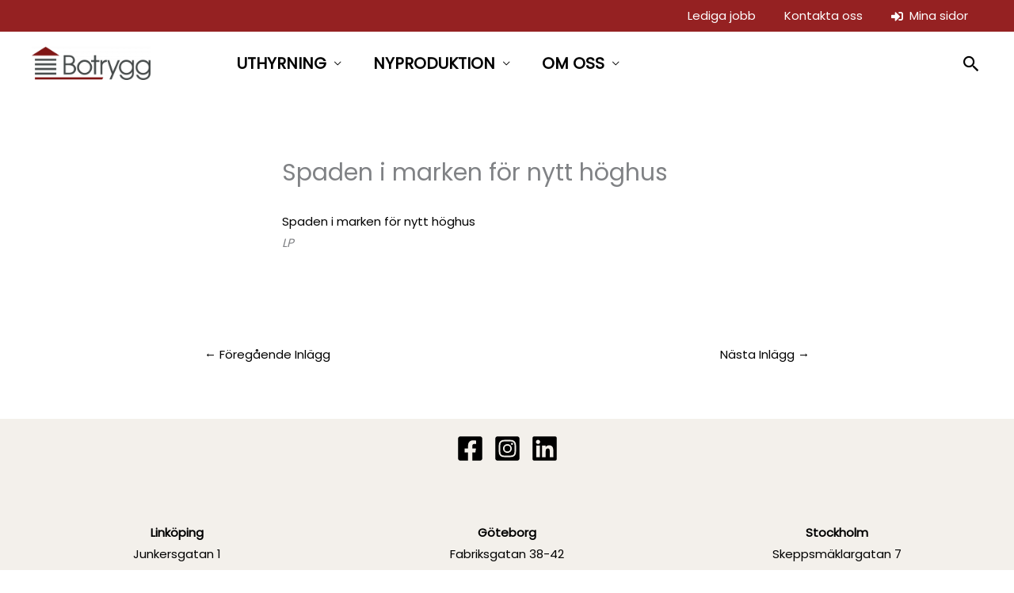

--- FILE ---
content_type: text/javascript
request_url: https://www.botrygg.se/wp-content/themes/astra-child/custom.js?ver=1.1
body_size: 739
content:

  jQuery($ => {
    // The speed of the scroll in milliseconds
    const speed = 1000;

    $('a[href*="#"]')
      .filter((i, a) => a.getAttribute('href').startsWith('#') || a.href.startsWith(`${location.href}#`))
      .unbind('click.smoothScroll')
      .bind('click.smoothScroll', event => {
        const targetId = event.currentTarget.getAttribute('href').split('#')[1];
        const targetElement = document.getElementById(targetId);

        if (targetElement) {
          event.preventDefault();
          $('html, body').animate({ scrollTop: $(targetElement).offset().top }, speed);
        }
      });
  });


    /* Functionality for toggling stad on/off */
    function toggleStad(stad){
        var btn_tag = 'ul#main_link_list a#filter_' + stad;
        var btn_all_tag = 'ul#main_link_list a';
        var li_tag = 'ul.projekt_list li.' + stad;
        var li_all_tag = 'ul.projekt_list li';
        var cb_tag = 'ul#main_link_list input#input_' + stad;
        var cb_all_tag = 'ul#main_link_list input:checkbox';
        
        var cb = jQuery(cb_tag);
        var cb_all = jQuery(cb_all_tag);
        var btn = jQuery(btn_tag);
        var btn_all = jQuery(btn_all_tag);
        var li = jQuery(li_tag);
        var li_all = jQuery(li_all_tag);
        // console.log(btn_tag);
        // console.log(li_tag);
        // console.log(cb_tag);
        // console.log(cb);
        // console.log(btn);
        // console.log(li);
        // console.log(cb.prop("checked"));
        
        // First clear both classes
        btn_all.removeClass('stad_filter_active');
        btn_all.removeClass('stad_filter_inactive');
        li_all.removeClass('stad_display_no');
        li_all.removeClass('stad_display_yes');
        
        if(cb.prop("checked") == false){
            cb_all.prop('checked', false);
            cb.prop('checked', true);
            btn.addClass('stad_filter_active');
            li_all.addClass('stad_display_no');
            
            //Select objects show
            li.removeClass('stad_display_no');
            li.addClass('stad_display_yes');
        }else{
            cb.prop('checked', false);
            li_all.addClass('stad_display_yes');
        }
        return true;
    }
    